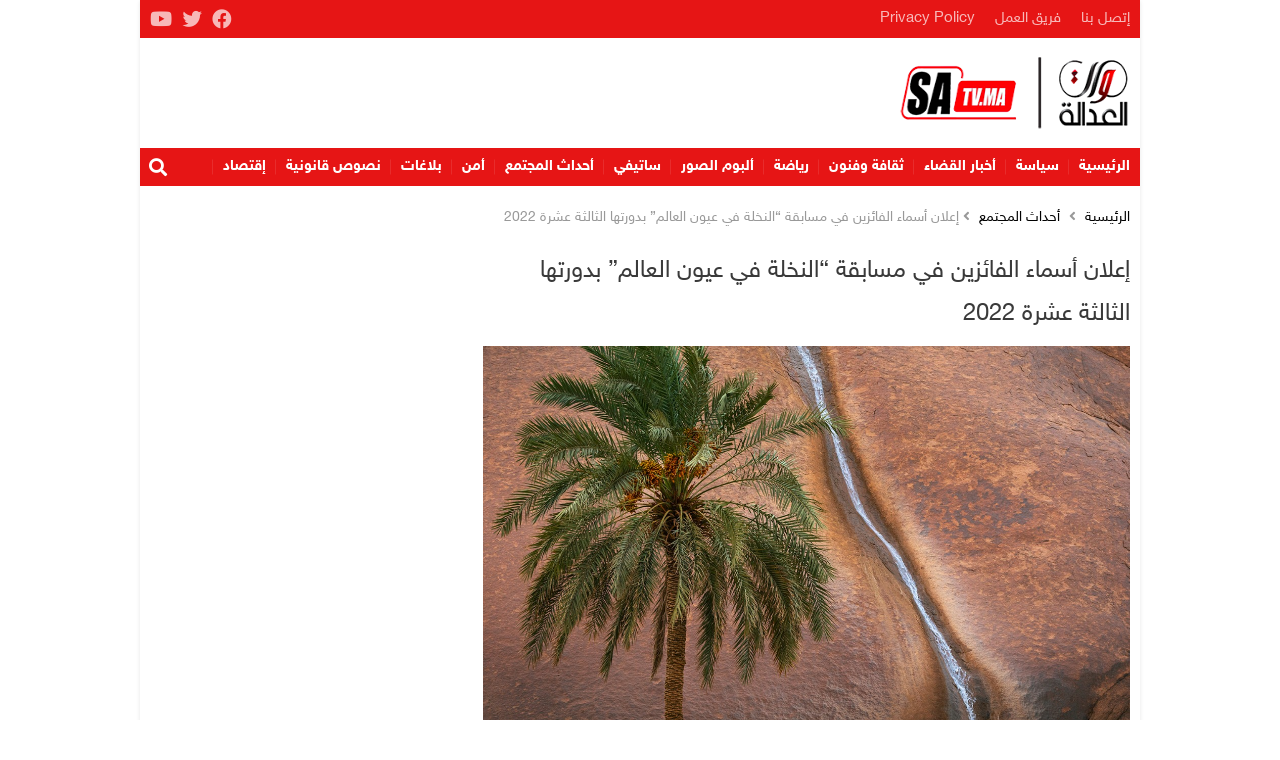

--- FILE ---
content_type: text/html; charset=UTF-8
request_url: https://satv.ma/%D8%A5%D8%B9%D9%84%D8%A7%D9%86-%D8%A3%D8%B3%D9%85%D8%A7%D8%A1-%D8%A7%D9%84%D9%81%D8%A7%D8%A6%D8%B2%D9%8A%D9%86-%D9%81%D9%8A-%D9%85%D8%B3%D8%A7%D8%A8%D9%82%D8%A9-%D8%A7%D9%84%D9%86%D8%AE%D9%84%D8%A9.html
body_size: 13697
content:
<!DOCTYPE html><html lang="ar" dir="rtl"><head><meta charset="UTF-8"><meta http-equiv="X-UA-Compatible" content="IE=edge"><meta name="viewport" content="width=device-width, initial-scale=1.0"><link media="all" href="https://satv.ma/wp-content/cache/autoptimize/css/autoptimize_5b228ddcf91d0e9ebd78d8c09c51f0eb.css" rel="stylesheet"><title>إعلان أسماء الفائزين في مسابقة &quot;النخلة في عيون العالم&quot; بدورتها الثالثة عشرة 2022 - صوت العدالة</title><meta name="description" content="متابعة - عبد العزيز اغراز"/><meta name="robots" content="follow, index, max-snippet:-1, max-video-preview:-1, max-image-preview:large"/><link rel="canonical" href="https://satv.ma/%d8%a5%d8%b9%d9%84%d8%a7%d9%86-%d8%a3%d8%b3%d9%85%d8%a7%d8%a1-%d8%a7%d9%84%d9%81%d8%a7%d8%a6%d8%b2%d9%8a%d9%86-%d9%81%d9%8a-%d9%85%d8%b3%d8%a7%d8%a8%d9%82%d8%a9-%d8%a7%d9%84%d9%86%d8%ae%d9%84%d8%a9.html" /><meta property="og:locale" content="ar_AR" /><meta property="og:type" content="article" /><meta property="og:title" content="إعلان أسماء الفائزين في مسابقة &quot;النخلة في عيون العالم&quot; بدورتها الثالثة عشرة 2022 - صوت العدالة" /><meta property="og:description" content="متابعة - عبد العزيز اغراز" /><meta property="og:url" content="https://satv.ma/%d8%a5%d8%b9%d9%84%d8%a7%d9%86-%d8%a3%d8%b3%d9%85%d8%a7%d8%a1-%d8%a7%d9%84%d9%81%d8%a7%d8%a6%d8%b2%d9%8a%d9%86-%d9%81%d9%8a-%d9%85%d8%b3%d8%a7%d8%a8%d9%82%d8%a9-%d8%a7%d9%84%d9%86%d8%ae%d9%84%d8%a9.html" /><meta property="og:site_name" content="صوت العدالة" /><meta property="article:publisher" content="https://www.facebook.com/sawtaladala1/" /><meta property="article:section" content="أحداث المجتمع" /><meta property="og:updated_time" content="2022-02-23T20:03:12+01:00" /><meta property="og:image" content="https://satv.ma/wp-content/uploads/2022/02/IMG-20220223-WA0043.jpg" /><meta property="og:image:secure_url" content="https://satv.ma/wp-content/uploads/2022/02/IMG-20220223-WA0043.jpg" /><meta property="og:image:width" content="1280" /><meta property="og:image:height" content="1132" /><meta property="og:image:alt" content="إعلان أسماء الفائزين في مسابقة &#8220;النخلة في عيون العالم&#8221; بدورتها الثالثة عشرة 2022" /><meta property="og:image:type" content="image/jpeg" /><meta property="article:published_time" content="2022-02-23T20:03:09+01:00" /><meta property="article:modified_time" content="2022-02-23T20:03:12+01:00" /><meta name="twitter:card" content="summary_large_image" /><meta name="twitter:title" content="إعلان أسماء الفائزين في مسابقة &quot;النخلة في عيون العالم&quot; بدورتها الثالثة عشرة 2022 - صوت العدالة" /><meta name="twitter:description" content="متابعة - عبد العزيز اغراز" /><meta name="twitter:site" content="@sawtaladala" /><meta name="twitter:creator" content="@sawtaladala" /><meta name="twitter:image" content="https://satv.ma/wp-content/uploads/2022/02/IMG-20220223-WA0043.jpg" /><meta name="twitter:label1" content="كُتب بواسطة" /><meta name="twitter:data1" content="Srifi" /><meta name="twitter:label2" content="مدة القراءة" /><meta name="twitter:data2" content="دقيقة واحدة (1)" /> <script type="application/ld+json" class="rank-math-schema">{"@context":"https://schema.org","@graph":[{"@type":"Organization","@id":"https://satv.ma/#organization","name":"\u0635\u0648\u062a \u0627\u0644\u0639\u062f\u0627\u0644\u0629","sameAs":["https://www.facebook.com/sawtaladala1/","https://twitter.com/sawtaladala","https://www.youtube.com/channel/UChqMrfmNhv1CXZ_wNyCW4Fg"],"logo":{"@type":"ImageObject","@id":"https://satv.ma/#logo","url":"https://satv.ma/wp-content/uploads/2019/10/logo-header-3.png","contentUrl":"https://satv.ma/wp-content/uploads/2019/10/logo-header-3.png","caption":"\u0635\u0648\u062a \u0627\u0644\u0639\u062f\u0627\u0644\u0629","inLanguage":"ar","width":"400","height":"137"}},{"@type":"WebSite","@id":"https://satv.ma/#website","url":"https://satv.ma","name":"\u0635\u0648\u062a \u0627\u0644\u0639\u062f\u0627\u0644\u0629","alternateName":"SaTV","publisher":{"@id":"https://satv.ma/#organization"},"inLanguage":"ar"},{"@type":"ImageObject","@id":"https://satv.ma/wp-content/uploads/2022/02/IMG-20220223-WA0043.jpg","url":"https://satv.ma/wp-content/uploads/2022/02/IMG-20220223-WA0043.jpg","width":"1280","height":"1132","inLanguage":"ar"},{"@type":"BreadcrumbList","@id":"https://satv.ma/%d8%a5%d8%b9%d9%84%d8%a7%d9%86-%d8%a3%d8%b3%d9%85%d8%a7%d8%a1-%d8%a7%d9%84%d9%81%d8%a7%d8%a6%d8%b2%d9%8a%d9%86-%d9%81%d9%8a-%d9%85%d8%b3%d8%a7%d8%a8%d9%82%d8%a9-%d8%a7%d9%84%d9%86%d8%ae%d9%84%d8%a9.html#breadcrumb","itemListElement":[{"@type":"ListItem","position":"1","item":{"@id":"https://satv.ma","name":"Home"}},{"@type":"ListItem","position":"2","item":{"@id":"https://satv.ma/category/%d9%85%d8%ac%d8%aa%d9%85%d8%b9","name":"\u0623\u062d\u062f\u0627\u062b \u0627\u0644\u0645\u062c\u062a\u0645\u0639"}},{"@type":"ListItem","position":"3","item":{"@id":"https://satv.ma/%d8%a5%d8%b9%d9%84%d8%a7%d9%86-%d8%a3%d8%b3%d9%85%d8%a7%d8%a1-%d8%a7%d9%84%d9%81%d8%a7%d8%a6%d8%b2%d9%8a%d9%86-%d9%81%d9%8a-%d9%85%d8%b3%d8%a7%d8%a8%d9%82%d8%a9-%d8%a7%d9%84%d9%86%d8%ae%d9%84%d8%a9.html","name":"\u0625\u0639\u0644\u0627\u0646 \u0623\u0633\u0645\u0627\u0621 \u0627\u0644\u0641\u0627\u0626\u0632\u064a\u0646 \u0641\u064a \u0645\u0633\u0627\u0628\u0642\u0629 &#8220;\u0627\u0644\u0646\u062e\u0644\u0629 \u0641\u064a \u0639\u064a\u0648\u0646 \u0627\u0644\u0639\u0627\u0644\u0645&#8221; \u0628\u062f\u0648\u0631\u062a\u0647\u0627 \u0627\u0644\u062b\u0627\u0644\u062b\u0629 \u0639\u0634\u0631\u0629 2022"}}]},{"@type":"WebPage","@id":"https://satv.ma/%d8%a5%d8%b9%d9%84%d8%a7%d9%86-%d8%a3%d8%b3%d9%85%d8%a7%d8%a1-%d8%a7%d9%84%d9%81%d8%a7%d8%a6%d8%b2%d9%8a%d9%86-%d9%81%d9%8a-%d9%85%d8%b3%d8%a7%d8%a8%d9%82%d8%a9-%d8%a7%d9%84%d9%86%d8%ae%d9%84%d8%a9.html#webpage","url":"https://satv.ma/%d8%a5%d8%b9%d9%84%d8%a7%d9%86-%d8%a3%d8%b3%d9%85%d8%a7%d8%a1-%d8%a7%d9%84%d9%81%d8%a7%d8%a6%d8%b2%d9%8a%d9%86-%d9%81%d9%8a-%d9%85%d8%b3%d8%a7%d8%a8%d9%82%d8%a9-%d8%a7%d9%84%d9%86%d8%ae%d9%84%d8%a9.html","name":"\u0625\u0639\u0644\u0627\u0646 \u0623\u0633\u0645\u0627\u0621 \u0627\u0644\u0641\u0627\u0626\u0632\u064a\u0646 \u0641\u064a \u0645\u0633\u0627\u0628\u0642\u0629 &quot;\u0627\u0644\u0646\u062e\u0644\u0629 \u0641\u064a \u0639\u064a\u0648\u0646 \u0627\u0644\u0639\u0627\u0644\u0645&quot; \u0628\u062f\u0648\u0631\u062a\u0647\u0627 \u0627\u0644\u062b\u0627\u0644\u062b\u0629 \u0639\u0634\u0631\u0629 2022 - \u0635\u0648\u062a \u0627\u0644\u0639\u062f\u0627\u0644\u0629","datePublished":"2022-02-23T20:03:09+01:00","dateModified":"2022-02-23T20:03:12+01:00","isPartOf":{"@id":"https://satv.ma/#website"},"primaryImageOfPage":{"@id":"https://satv.ma/wp-content/uploads/2022/02/IMG-20220223-WA0043.jpg"},"inLanguage":"ar","breadcrumb":{"@id":"https://satv.ma/%d8%a5%d8%b9%d9%84%d8%a7%d9%86-%d8%a3%d8%b3%d9%85%d8%a7%d8%a1-%d8%a7%d9%84%d9%81%d8%a7%d8%a6%d8%b2%d9%8a%d9%86-%d9%81%d9%8a-%d9%85%d8%b3%d8%a7%d8%a8%d9%82%d8%a9-%d8%a7%d9%84%d9%86%d8%ae%d9%84%d8%a9.html#breadcrumb"}},{"@type":"Person","@id":"https://satv.ma/author/satv2021","name":"Srifi","url":"https://satv.ma/author/satv2021","image":{"@type":"ImageObject","@id":"https://secure.gravatar.com/avatar/44666f5188668cfd66f121146181953c3c27966cec427db62c2268bc2227a0c9?s=96&amp;d=mm&amp;r=g","url":"https://secure.gravatar.com/avatar/44666f5188668cfd66f121146181953c3c27966cec427db62c2268bc2227a0c9?s=96&amp;d=mm&amp;r=g","caption":"Srifi","inLanguage":"ar"},"sameAs":["http://www.satv.ma"],"worksFor":{"@id":"https://satv.ma/#organization"}},{"@type":"NewsArticle","headline":"\u0625\u0639\u0644\u0627\u0646 \u0623\u0633\u0645\u0627\u0621 \u0627\u0644\u0641\u0627\u0626\u0632\u064a\u0646 \u0641\u064a \u0645\u0633\u0627\u0628\u0642\u0629 &quot;\u0627\u0644\u0646\u062e\u0644\u0629 \u0641\u064a \u0639\u064a\u0648\u0646 \u0627\u0644\u0639\u0627\u0644\u0645&quot; \u0628\u062f\u0648\u0631\u062a\u0647\u0627 \u0627\u0644\u062b\u0627\u0644\u062b\u0629 \u0639\u0634\u0631\u0629 2022 - \u0635\u0648\u062a \u0627\u0644\u0639\u062f\u0627\u0644\u0629","datePublished":"2022-02-23T20:03:09+01:00","dateModified":"2022-02-23T20:03:12+01:00","articleSection":"\u0623\u062d\u062f\u0627\u062b \u0627\u0644\u0645\u062c\u062a\u0645\u0639","author":{"@id":"https://satv.ma/author/satv2021","name":"Srifi"},"publisher":{"@id":"https://satv.ma/#organization"},"description":"\u0645\u062a\u0627\u0628\u0639\u0629 - \u0639\u0628\u062f \u0627\u0644\u0639\u0632\u064a\u0632 \u0627\u063a\u0631\u0627\u0632","name":"\u0625\u0639\u0644\u0627\u0646 \u0623\u0633\u0645\u0627\u0621 \u0627\u0644\u0641\u0627\u0626\u0632\u064a\u0646 \u0641\u064a \u0645\u0633\u0627\u0628\u0642\u0629 &quot;\u0627\u0644\u0646\u062e\u0644\u0629 \u0641\u064a \u0639\u064a\u0648\u0646 \u0627\u0644\u0639\u0627\u0644\u0645&quot; \u0628\u062f\u0648\u0631\u062a\u0647\u0627 \u0627\u0644\u062b\u0627\u0644\u062b\u0629 \u0639\u0634\u0631\u0629 2022 - \u0635\u0648\u062a \u0627\u0644\u0639\u062f\u0627\u0644\u0629","@id":"https://satv.ma/%d8%a5%d8%b9%d9%84%d8%a7%d9%86-%d8%a3%d8%b3%d9%85%d8%a7%d8%a1-%d8%a7%d9%84%d9%81%d8%a7%d8%a6%d8%b2%d9%8a%d9%86-%d9%81%d9%8a-%d9%85%d8%b3%d8%a7%d8%a8%d9%82%d8%a9-%d8%a7%d9%84%d9%86%d8%ae%d9%84%d8%a9.html#richSnippet","isPartOf":{"@id":"https://satv.ma/%d8%a5%d8%b9%d9%84%d8%a7%d9%86-%d8%a3%d8%b3%d9%85%d8%a7%d8%a1-%d8%a7%d9%84%d9%81%d8%a7%d8%a6%d8%b2%d9%8a%d9%86-%d9%81%d9%8a-%d9%85%d8%b3%d8%a7%d8%a8%d9%82%d8%a9-%d8%a7%d9%84%d9%86%d8%ae%d9%84%d8%a9.html#webpage"},"image":{"@id":"https://satv.ma/wp-content/uploads/2022/02/IMG-20220223-WA0043.jpg"},"inLanguage":"ar","mainEntityOfPage":{"@id":"https://satv.ma/%d8%a5%d8%b9%d9%84%d8%a7%d9%86-%d8%a3%d8%b3%d9%85%d8%a7%d8%a1-%d8%a7%d9%84%d9%81%d8%a7%d8%a6%d8%b2%d9%8a%d9%86-%d9%81%d9%8a-%d9%85%d8%b3%d8%a7%d8%a8%d9%82%d8%a9-%d8%a7%d9%84%d9%86%d8%ae%d9%84%d8%a9.html#webpage"}}]}</script> <link href='https://fonts.gstatic.com' crossorigin='anonymous' rel='preconnect' /><link rel="alternate" title="oEmbed (JSON)" type="application/json+oembed" href="https://satv.ma/wp-json/oembed/1.0/embed?url=https%3A%2F%2Fsatv.ma%2F%25d8%25a5%25d8%25b9%25d9%2584%25d8%25a7%25d9%2586-%25d8%25a3%25d8%25b3%25d9%2585%25d8%25a7%25d8%25a1-%25d8%25a7%25d9%2584%25d9%2581%25d8%25a7%25d8%25a6%25d8%25b2%25d9%258a%25d9%2586-%25d9%2581%25d9%258a-%25d9%2585%25d8%25b3%25d8%25a7%25d8%25a8%25d9%2582%25d8%25a9-%25d8%25a7%25d9%2584%25d9%2586%25d8%25ae%25d9%2584%25d8%25a9.html" /><link rel="alternate" title="oEmbed (XML)" type="text/xml+oembed" href="https://satv.ma/wp-json/oembed/1.0/embed?url=https%3A%2F%2Fsatv.ma%2F%25d8%25a5%25d8%25b9%25d9%2584%25d8%25a7%25d9%2586-%25d8%25a3%25d8%25b3%25d9%2585%25d8%25a7%25d8%25a1-%25d8%25a7%25d9%2584%25d9%2581%25d8%25a7%25d8%25a6%25d8%25b2%25d9%258a%25d9%2586-%25d9%2581%25d9%258a-%25d9%2585%25d8%25b3%25d8%25a7%25d8%25a8%25d9%2582%25d8%25a9-%25d8%25a7%25d9%2584%25d9%2586%25d8%25ae%25d9%2584%25d8%25a9.html&#038;format=xml" /><style id='wp-img-auto-sizes-contain-inline-css'>img:is([sizes=auto i],[sizes^="auto," i]){contain-intrinsic-size:3000px 1500px}</style><style id='wp-block-library-inline-css'>:root{--wp-block-synced-color:#7a00df;--wp-block-synced-color--rgb:122,0,223;--wp-bound-block-color:var(--wp-block-synced-color);--wp-editor-canvas-background:#ddd;--wp-admin-theme-color:#007cba;--wp-admin-theme-color--rgb:0,124,186;--wp-admin-theme-color-darker-10:#006ba1;--wp-admin-theme-color-darker-10--rgb:0,107,160.5;--wp-admin-theme-color-darker-20:#005a87;--wp-admin-theme-color-darker-20--rgb:0,90,135;--wp-admin-border-width-focus:2px}@media (min-resolution:192dpi){:root{--wp-admin-border-width-focus:1.5px}}.wp-element-button{cursor:pointer}:root .has-very-light-gray-background-color{background-color:#eee}:root .has-very-dark-gray-background-color{background-color:#313131}:root .has-very-light-gray-color{color:#eee}:root .has-very-dark-gray-color{color:#313131}:root .has-vivid-green-cyan-to-vivid-cyan-blue-gradient-background{background:linear-gradient(135deg,#00d084,#0693e3)}:root .has-purple-crush-gradient-background{background:linear-gradient(135deg,#34e2e4,#4721fb 50%,#ab1dfe)}:root .has-hazy-dawn-gradient-background{background:linear-gradient(135deg,#faaca8,#dad0ec)}:root .has-subdued-olive-gradient-background{background:linear-gradient(135deg,#fafae1,#67a671)}:root .has-atomic-cream-gradient-background{background:linear-gradient(135deg,#fdd79a,#004a59)}:root .has-nightshade-gradient-background{background:linear-gradient(135deg,#330968,#31cdcf)}:root .has-midnight-gradient-background{background:linear-gradient(135deg,#020381,#2874fc)}:root{--wp--preset--font-size--normal:16px;--wp--preset--font-size--huge:42px}.has-regular-font-size{font-size:1em}.has-larger-font-size{font-size:2.625em}.has-normal-font-size{font-size:var(--wp--preset--font-size--normal)}.has-huge-font-size{font-size:var(--wp--preset--font-size--huge)}.has-text-align-center{text-align:center}.has-text-align-left{text-align:left}.has-text-align-right{text-align:right}.has-fit-text{white-space:nowrap!important}#end-resizable-editor-section{display:none}.aligncenter{clear:both}.items-justified-left{justify-content:flex-start}.items-justified-center{justify-content:center}.items-justified-right{justify-content:flex-end}.items-justified-space-between{justify-content:space-between}.screen-reader-text{border:0;clip-path:inset(50%);height:1px;margin:-1px;overflow:hidden;padding:0;position:absolute;width:1px;word-wrap:normal!important}.screen-reader-text:focus{background-color:#ddd;clip-path:none;color:#444;display:block;font-size:1em;height:auto;left:5px;line-height:normal;padding:15px 23px 14px;text-decoration:none;top:5px;width:auto;z-index:100000}html :where(.has-border-color){border-style:solid}html :where([style*=border-top-color]){border-top-style:solid}html :where([style*=border-right-color]){border-right-style:solid}html :where([style*=border-bottom-color]){border-bottom-style:solid}html :where([style*=border-left-color]){border-left-style:solid}html :where([style*=border-width]){border-style:solid}html :where([style*=border-top-width]){border-top-style:solid}html :where([style*=border-right-width]){border-right-style:solid}html :where([style*=border-bottom-width]){border-bottom-style:solid}html :where([style*=border-left-width]){border-left-style:solid}html :where(img[class*=wp-image-]){height:auto;max-width:100%}:where(figure){margin:0 0 1em}html :where(.is-position-sticky){--wp-admin--admin-bar--position-offset:var(--wp-admin--admin-bar--height,0px)}@media screen and (max-width:600px){html :where(.is-position-sticky){--wp-admin--admin-bar--position-offset:0px}}</style><style id='wp-block-image-inline-css'>.wp-block-image>a,.wp-block-image>figure>a{display:inline-block}.wp-block-image img{box-sizing:border-box;height:auto;max-width:100%;vertical-align:bottom}@media not (prefers-reduced-motion){.wp-block-image img.hide{visibility:hidden}.wp-block-image img.show{animation:show-content-image .4s}}.wp-block-image[style*=border-radius] img,.wp-block-image[style*=border-radius]>a{border-radius:inherit}.wp-block-image.has-custom-border img{box-sizing:border-box}.wp-block-image.aligncenter{text-align:center}.wp-block-image.alignfull>a,.wp-block-image.alignwide>a{width:100%}.wp-block-image.alignfull img,.wp-block-image.alignwide img{height:auto;width:100%}.wp-block-image .aligncenter,.wp-block-image .alignleft,.wp-block-image .alignright,.wp-block-image.aligncenter,.wp-block-image.alignleft,.wp-block-image.alignright{display:table}.wp-block-image .aligncenter>figcaption,.wp-block-image .alignleft>figcaption,.wp-block-image .alignright>figcaption,.wp-block-image.aligncenter>figcaption,.wp-block-image.alignleft>figcaption,.wp-block-image.alignright>figcaption{caption-side:bottom;display:table-caption}.wp-block-image .alignleft{float:left;margin:.5em 1em .5em 0}.wp-block-image .alignright{float:right;margin:.5em 0 .5em 1em}.wp-block-image .aligncenter{margin-left:auto;margin-right:auto}.wp-block-image :where(figcaption){margin-bottom:1em;margin-top:.5em}.wp-block-image.is-style-circle-mask img{border-radius:9999px}@supports ((-webkit-mask-image:none) or (mask-image:none)) or (-webkit-mask-image:none){.wp-block-image.is-style-circle-mask img{border-radius:0;-webkit-mask-image:url('data:image/svg+xml;utf8,<svg viewBox="0 0 100 100" xmlns="http://www.w3.org/2000/svg"><circle cx="50" cy="50" r="50"/></svg>');mask-image:url('data:image/svg+xml;utf8,<svg viewBox="0 0 100 100" xmlns="http://www.w3.org/2000/svg"><circle cx="50" cy="50" r="50"/></svg>');mask-mode:alpha;-webkit-mask-position:center;mask-position:center;-webkit-mask-repeat:no-repeat;mask-repeat:no-repeat;-webkit-mask-size:contain;mask-size:contain}}:root :where(.wp-block-image.is-style-rounded img,.wp-block-image .is-style-rounded img){border-radius:9999px}.wp-block-image figure{margin:0}.wp-lightbox-container{display:flex;flex-direction:column;position:relative}.wp-lightbox-container img{cursor:zoom-in}.wp-lightbox-container img:hover+button{opacity:1}.wp-lightbox-container button{align-items:center;backdrop-filter:blur(16px) saturate(180%);background-color:#5a5a5a40;border:none;border-radius:4px;cursor:zoom-in;display:flex;height:20px;justify-content:center;left:16px;opacity:0;padding:0;position:absolute;text-align:center;top:16px;width:20px;z-index:100}@media not (prefers-reduced-motion){.wp-lightbox-container button{transition:opacity .2s ease}}.wp-lightbox-container button:focus-visible{outline:3px auto #5a5a5a40;outline:3px auto -webkit-focus-ring-color;outline-offset:3px}.wp-lightbox-container button:hover{cursor:pointer;opacity:1}.wp-lightbox-container button:focus{opacity:1}.wp-lightbox-container button:focus,.wp-lightbox-container button:hover,.wp-lightbox-container button:not(:hover):not(:active):not(.has-background){background-color:#5a5a5a40;border:none}.wp-lightbox-overlay{box-sizing:border-box;cursor:zoom-out;height:100vh;overflow:hidden;position:fixed;right:0;top:0;visibility:hidden;width:100%;z-index:100000}.wp-lightbox-overlay .close-button{align-items:center;cursor:pointer;display:flex;justify-content:center;left:calc(env(safe-area-inset-left) + 16px);min-height:40px;min-width:40px;padding:0;position:absolute;top:calc(env(safe-area-inset-top) + 16px);z-index:5000000}.wp-lightbox-overlay .close-button:focus,.wp-lightbox-overlay .close-button:hover,.wp-lightbox-overlay .close-button:not(:hover):not(:active):not(.has-background){background:0 0;border:none}.wp-lightbox-overlay .lightbox-image-container{height:var(--wp--lightbox-container-height);overflow:hidden;position:absolute;right:50%;top:50%;transform:translate(50%,-50%);transform-origin:top right;width:var(--wp--lightbox-container-width);z-index:9999999999}.wp-lightbox-overlay .wp-block-image{align-items:center;box-sizing:border-box;display:flex;height:100%;justify-content:center;margin:0;position:relative;transform-origin:100% 0;width:100%;z-index:3000000}.wp-lightbox-overlay .wp-block-image img{height:var(--wp--lightbox-image-height);min-height:var(--wp--lightbox-image-height);min-width:var(--wp--lightbox-image-width);width:var(--wp--lightbox-image-width)}.wp-lightbox-overlay .wp-block-image figcaption{display:none}.wp-lightbox-overlay button{background:0 0;border:none}.wp-lightbox-overlay .scrim{background-color:#fff;height:100%;opacity:.9;position:absolute;width:100%;z-index:2000000}.wp-lightbox-overlay.active{visibility:visible}@media not (prefers-reduced-motion){.wp-lightbox-overlay.active{animation:turn-on-visibility .25s both}.wp-lightbox-overlay.active img{animation:turn-on-visibility .35s both}.wp-lightbox-overlay.show-closing-animation:not(.active){animation:turn-off-visibility .35s both}.wp-lightbox-overlay.show-closing-animation:not(.active) img{animation:turn-off-visibility .25s both}.wp-lightbox-overlay.zoom.active{animation:none;opacity:1;visibility:visible}.wp-lightbox-overlay.zoom.active .lightbox-image-container{animation:lightbox-zoom-in .4s}.wp-lightbox-overlay.zoom.active .lightbox-image-container img{animation:none}.wp-lightbox-overlay.zoom.active .scrim{animation:turn-on-visibility .4s forwards}.wp-lightbox-overlay.zoom.show-closing-animation:not(.active){animation:none}.wp-lightbox-overlay.zoom.show-closing-animation:not(.active) .lightbox-image-container{animation:lightbox-zoom-out .4s}.wp-lightbox-overlay.zoom.show-closing-animation:not(.active) .lightbox-image-container img{animation:none}.wp-lightbox-overlay.zoom.show-closing-animation:not(.active) .scrim{animation:turn-off-visibility .4s forwards}}@keyframes show-content-image{0%{visibility:hidden}99%{visibility:hidden}to{visibility:visible}}@keyframes turn-on-visibility{0%{opacity:0}to{opacity:1}}@keyframes turn-off-visibility{0%{opacity:1;visibility:visible}99%{opacity:0;visibility:visible}to{opacity:0;visibility:hidden}}@keyframes lightbox-zoom-in{0%{transform:translate(calc(((-100vw + var(--wp--lightbox-scrollbar-width))/2 + var(--wp--lightbox-initial-left-position))*-1),calc(-50vh + var(--wp--lightbox-initial-top-position))) scale(var(--wp--lightbox-scale))}to{transform:translate(50%,-50%) scale(1)}}@keyframes lightbox-zoom-out{0%{transform:translate(50%,-50%) scale(1);visibility:visible}99%{visibility:visible}to{transform:translate(calc(((-100vw + var(--wp--lightbox-scrollbar-width))/2 + var(--wp--lightbox-initial-left-position))*-1),calc(-50vh + var(--wp--lightbox-initial-top-position))) scale(var(--wp--lightbox-scale));visibility:hidden}}</style><style id='wp-block-paragraph-inline-css'>.is-small-text{font-size:.875em}.is-regular-text{font-size:1em}.is-large-text{font-size:2.25em}.is-larger-text{font-size:3em}.has-drop-cap:not(:focus):first-letter {float:right;font-size:8.4em;font-style:normal;font-weight:100;line-height:.68;margin:.05em 0 0 .1em;text-transform:uppercase}body.rtl .has-drop-cap:not(:focus):first-letter {float:none;margin-right:.1em}p.has-drop-cap.has-background{overflow:hidden}:root :where(p.has-background){padding:1.25em 2.375em}:where(p.has-text-color:not(.has-link-color)) a{color:inherit}p.has-text-align-left[style*="writing-mode:vertical-lr"],p.has-text-align-right[style*="writing-mode:vertical-rl"]{rotate:180deg}</style><style id='global-styles-inline-css'>:root{--wp--preset--aspect-ratio--square:1;--wp--preset--aspect-ratio--4-3:4/3;--wp--preset--aspect-ratio--3-4:3/4;--wp--preset--aspect-ratio--3-2:3/2;--wp--preset--aspect-ratio--2-3:2/3;--wp--preset--aspect-ratio--16-9:16/9;--wp--preset--aspect-ratio--9-16:9/16;--wp--preset--color--black:#000;--wp--preset--color--cyan-bluish-gray:#abb8c3;--wp--preset--color--white:#fff;--wp--preset--color--pale-pink:#f78da7;--wp--preset--color--vivid-red:#cf2e2e;--wp--preset--color--luminous-vivid-orange:#ff6900;--wp--preset--color--luminous-vivid-amber:#fcb900;--wp--preset--color--light-green-cyan:#7bdcb5;--wp--preset--color--vivid-green-cyan:#00d084;--wp--preset--color--pale-cyan-blue:#8ed1fc;--wp--preset--color--vivid-cyan-blue:#0693e3;--wp--preset--color--vivid-purple:#9b51e0;--wp--preset--gradient--vivid-cyan-blue-to-vivid-purple:linear-gradient(135deg,#0693e3 0%,#9b51e0 100%);--wp--preset--gradient--light-green-cyan-to-vivid-green-cyan:linear-gradient(135deg,#7adcb4 0%,#00d082 100%);--wp--preset--gradient--luminous-vivid-amber-to-luminous-vivid-orange:linear-gradient(135deg,#fcb900 0%,#ff6900 100%);--wp--preset--gradient--luminous-vivid-orange-to-vivid-red:linear-gradient(135deg,#ff6900 0%,#cf2e2e 100%);--wp--preset--gradient--very-light-gray-to-cyan-bluish-gray:linear-gradient(135deg,#eee 0%,#a9b8c3 100%);--wp--preset--gradient--cool-to-warm-spectrum:linear-gradient(135deg,#4aeadc 0%,#9778d1 20%,#cf2aba 40%,#ee2c82 60%,#fb6962 80%,#fef84c 100%);--wp--preset--gradient--blush-light-purple:linear-gradient(135deg,#ffceec 0%,#9896f0 100%);--wp--preset--gradient--blush-bordeaux:linear-gradient(135deg,#fecda5 0%,#fe2d2d 50%,#6b003e 100%);--wp--preset--gradient--luminous-dusk:linear-gradient(135deg,#ffcb70 0%,#c751c0 50%,#4158d0 100%);--wp--preset--gradient--pale-ocean:linear-gradient(135deg,#fff5cb 0%,#b6e3d4 50%,#33a7b5 100%);--wp--preset--gradient--electric-grass:linear-gradient(135deg,#caf880 0%,#71ce7e 100%);--wp--preset--gradient--midnight:linear-gradient(135deg,#020381 0%,#2874fc 100%);--wp--preset--font-size--small:13px;--wp--preset--font-size--medium:20px;--wp--preset--font-size--large:36px;--wp--preset--font-size--x-large:42px;--wp--preset--spacing--20:.44rem;--wp--preset--spacing--30:.67rem;--wp--preset--spacing--40:1rem;--wp--preset--spacing--50:1.5rem;--wp--preset--spacing--60:2.25rem;--wp--preset--spacing--70:3.38rem;--wp--preset--spacing--80:5.06rem;--wp--preset--shadow--natural:6px 6px 9px rgba(0,0,0,.2);--wp--preset--shadow--deep:12px 12px 50px rgba(0,0,0,.4);--wp--preset--shadow--sharp:6px 6px 0px rgba(0,0,0,.2);--wp--preset--shadow--outlined:6px 6px 0px -3px #fff,6px 6px #000;--wp--preset--shadow--crisp:6px 6px 0px #000}:where(.is-layout-flex){gap:.5em}:where(.is-layout-grid){gap:.5em}body .is-layout-flex{display:flex}.is-layout-flex{flex-wrap:wrap;align-items:center}.is-layout-flex>:is(*,div){margin:0}body .is-layout-grid{display:grid}.is-layout-grid>:is(*,div){margin:0}:where(.wp-block-columns.is-layout-flex){gap:2em}:where(.wp-block-columns.is-layout-grid){gap:2em}:where(.wp-block-post-template.is-layout-flex){gap:1.25em}:where(.wp-block-post-template.is-layout-grid){gap:1.25em}.has-black-color{color:var(--wp--preset--color--black) !important}.has-cyan-bluish-gray-color{color:var(--wp--preset--color--cyan-bluish-gray) !important}.has-white-color{color:var(--wp--preset--color--white) !important}.has-pale-pink-color{color:var(--wp--preset--color--pale-pink) !important}.has-vivid-red-color{color:var(--wp--preset--color--vivid-red) !important}.has-luminous-vivid-orange-color{color:var(--wp--preset--color--luminous-vivid-orange) !important}.has-luminous-vivid-amber-color{color:var(--wp--preset--color--luminous-vivid-amber) !important}.has-light-green-cyan-color{color:var(--wp--preset--color--light-green-cyan) !important}.has-vivid-green-cyan-color{color:var(--wp--preset--color--vivid-green-cyan) !important}.has-pale-cyan-blue-color{color:var(--wp--preset--color--pale-cyan-blue) !important}.has-vivid-cyan-blue-color{color:var(--wp--preset--color--vivid-cyan-blue) !important}.has-vivid-purple-color{color:var(--wp--preset--color--vivid-purple) !important}.has-black-background-color{background-color:var(--wp--preset--color--black) !important}.has-cyan-bluish-gray-background-color{background-color:var(--wp--preset--color--cyan-bluish-gray) !important}.has-white-background-color{background-color:var(--wp--preset--color--white) !important}.has-pale-pink-background-color{background-color:var(--wp--preset--color--pale-pink) !important}.has-vivid-red-background-color{background-color:var(--wp--preset--color--vivid-red) !important}.has-luminous-vivid-orange-background-color{background-color:var(--wp--preset--color--luminous-vivid-orange) !important}.has-luminous-vivid-amber-background-color{background-color:var(--wp--preset--color--luminous-vivid-amber) !important}.has-light-green-cyan-background-color{background-color:var(--wp--preset--color--light-green-cyan) !important}.has-vivid-green-cyan-background-color{background-color:var(--wp--preset--color--vivid-green-cyan) !important}.has-pale-cyan-blue-background-color{background-color:var(--wp--preset--color--pale-cyan-blue) !important}.has-vivid-cyan-blue-background-color{background-color:var(--wp--preset--color--vivid-cyan-blue) !important}.has-vivid-purple-background-color{background-color:var(--wp--preset--color--vivid-purple) !important}.has-black-border-color{border-color:var(--wp--preset--color--black) !important}.has-cyan-bluish-gray-border-color{border-color:var(--wp--preset--color--cyan-bluish-gray) !important}.has-white-border-color{border-color:var(--wp--preset--color--white) !important}.has-pale-pink-border-color{border-color:var(--wp--preset--color--pale-pink) !important}.has-vivid-red-border-color{border-color:var(--wp--preset--color--vivid-red) !important}.has-luminous-vivid-orange-border-color{border-color:var(--wp--preset--color--luminous-vivid-orange) !important}.has-luminous-vivid-amber-border-color{border-color:var(--wp--preset--color--luminous-vivid-amber) !important}.has-light-green-cyan-border-color{border-color:var(--wp--preset--color--light-green-cyan) !important}.has-vivid-green-cyan-border-color{border-color:var(--wp--preset--color--vivid-green-cyan) !important}.has-pale-cyan-blue-border-color{border-color:var(--wp--preset--color--pale-cyan-blue) !important}.has-vivid-cyan-blue-border-color{border-color:var(--wp--preset--color--vivid-cyan-blue) !important}.has-vivid-purple-border-color{border-color:var(--wp--preset--color--vivid-purple) !important}.has-vivid-cyan-blue-to-vivid-purple-gradient-background{background:var(--wp--preset--gradient--vivid-cyan-blue-to-vivid-purple) !important}.has-light-green-cyan-to-vivid-green-cyan-gradient-background{background:var(--wp--preset--gradient--light-green-cyan-to-vivid-green-cyan) !important}.has-luminous-vivid-amber-to-luminous-vivid-orange-gradient-background{background:var(--wp--preset--gradient--luminous-vivid-amber-to-luminous-vivid-orange) !important}.has-luminous-vivid-orange-to-vivid-red-gradient-background{background:var(--wp--preset--gradient--luminous-vivid-orange-to-vivid-red) !important}.has-very-light-gray-to-cyan-bluish-gray-gradient-background{background:var(--wp--preset--gradient--very-light-gray-to-cyan-bluish-gray) !important}.has-cool-to-warm-spectrum-gradient-background{background:var(--wp--preset--gradient--cool-to-warm-spectrum) !important}.has-blush-light-purple-gradient-background{background:var(--wp--preset--gradient--blush-light-purple) !important}.has-blush-bordeaux-gradient-background{background:var(--wp--preset--gradient--blush-bordeaux) !important}.has-luminous-dusk-gradient-background{background:var(--wp--preset--gradient--luminous-dusk) !important}.has-pale-ocean-gradient-background{background:var(--wp--preset--gradient--pale-ocean) !important}.has-electric-grass-gradient-background{background:var(--wp--preset--gradient--electric-grass) !important}.has-midnight-gradient-background{background:var(--wp--preset--gradient--midnight) !important}.has-small-font-size{font-size:var(--wp--preset--font-size--small) !important}.has-medium-font-size{font-size:var(--wp--preset--font-size--medium) !important}.has-large-font-size{font-size:var(--wp--preset--font-size--large) !important}.has-x-large-font-size{font-size:var(--wp--preset--font-size--x-large) !important}</style><style id='classic-theme-styles-inline-css'>/*! This file is auto-generated */
.wp-block-button__link{color:#fff;background-color:#32373c;border-radius:9999px;box-shadow:none;text-decoration:none;padding:calc(.667em + 2px) calc(1.333em + 2px);font-size:1.125em}.wp-block-file__button{background:#32373c;color:#fff;text-decoration:none}</style> <script src="https://satv.ma/wp-includes/js/jquery/jquery.min.js" id="jquery-core-js"></script> <link rel="https://api.w.org/" href="https://satv.ma/wp-json/" /><link rel="alternate" title="JSON" type="application/json" href="https://satv.ma/wp-json/wp/v2/posts/196899" /><link rel="EditURI" type="application/rsd+xml" title="RSD" href="https://satv.ma/xmlrpc.php?rsd" /><meta name="generator" content="WordPress 6.9" /><link rel='shortlink' href='https://satv.ma/?p=196899' /><link rel="icon" href="https://satv.ma/wp-content/uploads/2020/08/cropped-c513cb74-2f50-4153-adc8-92f84ececc2c-1-2-32x32.jpg" sizes="32x32" /><link rel="icon" href="https://satv.ma/wp-content/uploads/2020/08/cropped-c513cb74-2f50-4153-adc8-92f84ececc2c-1-2-192x192.jpg" sizes="192x192" /><link rel="apple-touch-icon" href="https://satv.ma/wp-content/uploads/2020/08/cropped-c513cb74-2f50-4153-adc8-92f84ececc2c-1-2-180x180.jpg" /><meta name="msapplication-TileImage" content="https://satv.ma/wp-content/uploads/2020/08/cropped-c513cb74-2f50-4153-adc8-92f84ececc2c-1-2-270x270.jpg" /><style id="wp-custom-css">.ap_header .inn{background-color:#fff !important}.sticky.stick .widget-social{width:300px}.ap_menu{font-size:15px;font-weight:700}.navbar-content{background:#fdfbfb}.navbar-bars span,.navbar-bars span:after,.navbar-bars span:before{background-color:#000}.navbar:not(.navbar--tri) .navbar-brand img{transform:unset}.main,.entry,.article-heading,p,h1,h2,h3,h4,h5,h6,.ap-article .head_seangle{line-break:strict !important;word-wrap:break-word !important;text-align:initial !important}</style> <script async src="https://securepubads.g.doubleclick.net/tag/js/gpt.js" crossorigin="anonymous"></script> <script>window.googletag=window.googletag||{cmd:[]};googletag.cmd.push(function(){googletag.defineSlot('/23334075049/300x250_1',[300,250],'div-gpt-ad-1767806243768-0').addService(googletag.pubads());googletag.defineSlot('/23334075049/300x250_2',[300,250],'div-gpt-ad-1767806308060-0').addService(googletag.pubads());googletag.defineSlot('/23334075049/300x600',[300,600],'div-gpt-ad-1767807474083-0').addService(googletag.pubads());googletag.pubads().enableSingleRequest();googletag.enableServices();});</script> <script async src="https://www.googletagmanager.com/gtag/js?id=G-PZEWZE6YJ6"></script> <script>window.dataLayer=window.dataLayer||[];function gtag(){dataLayer.push(arguments);}
gtag('js',new Date());gtag('config','G-PZEWZE6YJ6');</script>  <script async src="https://www.googletagmanager.com/gtag/js?id=UA-206508010-1"></script> <script>window.dataLayer=window.dataLayer||[];function gtag(){dataLayer.push(arguments);}
gtag('js',new Date());gtag('config','UA-206508010-1');</script> <script async src="https://pagead2.googlesyndication.com/pagead/js/adsbygoogle.js?client=ca-pub-4104116548150269"
     crossorigin="anonymous"></script> </head><body class="rtl wp-singular post-template-default single single-post postid-196899 single-format-standard wp-custom-logo wp-embed-responsive wp-theme-satv"><div class="overlay"></div><div class="container"><div class="wrapper clearfix"><header class="ap_header clearfix"><div class="header_top"><ul id="menu-top" class="mn"><li id="menu-item-138880" class="menu-item menu-item-type-post_type menu-item-object-page menu-item-138880"><a href="https://satv.ma/%d8%a5%d8%aa%d8%b5%d9%84-%d8%a8%d9%86%d8%a7">إتصل بنا</a></li><li id="menu-item-138881" class="menu-item menu-item-type-post_type menu-item-object-page menu-item-138881"><a href="https://satv.ma/%d9%81%d8%b1%d9%8a%d9%82-%d8%a7%d9%84%d8%b9%d9%85%d9%84">فريق العمل</a></li><li id="menu-item-165455" class="menu-item menu-item-type-custom menu-item-object-custom menu-item-165455"><a href="https://satv.ma/%d8%b3%d9%8a%d8%a7%d8%b3%d8%a9-%d8%a7%d9%84%d8%ae%d8%b5%d9%88%d8%b5%d9%8a%d8%a9/">Privacy Policy</a></li></ul><ul class="soc"><li><a href="https://www.facebook.com/sawtaladala1/" class="fab fa-facebook" target="_blank"><span></span></a></li><li><a href="https://twitter.com/#" class="fab fa-twitter" target="_blank"><span></span></a></li><li><a href="https://www.youtube.com/channel/UChqMrfmNhv1CXZ_wNyCW4Fg" class="fab fa-youtube" target="_blank"><span></span></a></li></ul></div><div class="inn"><div class="nav-toggle"><div class="bar"></div></div> <a href="https://satv.ma/" class="custom-logo-link" rel="home"><img width="300" height="82" src="https://satv.ma/wp-content/uploads/2019/10/logo-mobile.png" class="custom-logo" alt="صوت العدالة" decoding="async" /></a><div class="ap_banner_header"><div id="block-5"><div id="div-gpt-ad-1639104846622-0" style="min-width:728px;min-height:90px"><script>googletag.cmd.push(function(){googletag.display('div-gpt-ad-1639104846622-0');});</script></div></div></div></div></header><div class="ap_menu"><ul id="menu-hd" class="nav-menu mnmnuul wlkrapmn"><li id="menu-item-84" class="menu-item menu-item-type-custom menu-item-object-custom menu-item-84"><a href="/">الرئيسية</a></li><li id="menu-item-30488" class="menu-item menu-item-type-taxonomy menu-item-object-category menu-item-30488"><a href="https://satv.ma/category/%d8%b3%d9%8a%d8%a7%d8%b3%d8%a9">سياسة</a></li><li id="menu-item-129" class="menu-item menu-item-type-taxonomy menu-item-object-category menu-item-129"><a href="https://satv.ma/category/%d8%a3%d8%ae%d8%a8%d8%a7%d8%b1-%d8%a7%d9%84%d9%82%d8%b6%d8%a7%d8%a1-%d8%a7%d9%84%d9%85%d8%ba%d8%b1%d8%a8">أخبار القضاء</a></li><li id="menu-item-30489" class="menu-item menu-item-type-taxonomy menu-item-object-category menu-item-30489"><a href="https://satv.ma/category/%d8%ab%d9%82%d8%a7%d9%81%d8%a9-%d9%88%d9%81%d9%86%d9%88%d9%86">ثقافة وفنون</a></li><li id="menu-item-30491" class="menu-item menu-item-type-taxonomy menu-item-object-category menu-item-30491"><a href="https://satv.ma/category/%d8%b1%d9%8a%d8%a7%d8%b6%d8%a9">رياضة</a></li><li id="menu-item-128" class="menu-item menu-item-type-taxonomy menu-item-object-category menu-item-128"><a href="https://satv.ma/category/%d8%b4%d9%83%d8%a7%d9%8a%d8%a7%d8%aa-%d8%a7%d9%84%d9%85%d9%88%d8%a7%d8%b7%d9%86%d9%8a%d9%86">ألبوم الصور</a></li><li id="menu-item-138879" class="menu-item menu-item-type-taxonomy menu-item-object-category menu-item-138879"><a href="https://satv.ma/category/video">ساتيفي</a></li><li id="menu-item-176917" class="menu-item menu-item-type-taxonomy menu-item-object-category current-post-ancestor current-menu-parent current-post-parent menu-item-176917"><a href="https://satv.ma/category/%d9%85%d8%ac%d8%aa%d9%85%d8%b9">أحداث المجتمع</a></li><li id="menu-item-176919" class="menu-item menu-item-type-taxonomy menu-item-object-category menu-item-176919"><a href="https://satv.ma/category/%d8%a3%d9%85%d9%86">أمن</a></li><li id="menu-item-202474" class="menu-item menu-item-type-taxonomy menu-item-object-category menu-item-202474"><a href="https://satv.ma/category/%d8%a8%d9%84%d8%a7%d8%ba%d8%a7%d8%aa">بلاغات</a></li><li id="menu-item-202475" class="menu-item menu-item-type-taxonomy menu-item-object-category menu-item-202475"><a href="https://satv.ma/category/%d9%86%d8%b5%d9%88%d8%b5-%d9%82%d8%a7%d9%86%d9%88%d9%86%d9%8a%d8%a9">نصوص قانونية</a></li><li id="menu-item-202476" class="menu-item menu-item-type-taxonomy menu-item-object-category menu-item-202476"><a href="https://satv.ma/category/%d8%a5%d9%82%d8%aa%d8%b5%d8%a7%d8%af-2">إقتصاد</a></li></ul><div class="hsearch"><form method="get" action="https://satv.ma"><div class="search-wrapper"> <input class="search-input" type="search" name="s" value="" placeholder="بحث"><i class="fas fa-search"></i></div></form></div></div><div class="jmb_banner"></div><main id="main"><div class="content-area"><div class="crumbs"> <a href="https://satv.ma">الرئيسية</a> <i class="fa fa-angle-left"></i> <a href="https://satv.ma/category/%d9%85%d8%ac%d8%aa%d9%85%d8%b9" >أحداث المجتمع</a> <i class="fa fa-angle-left"></i> <span class="current">إعلان أسماء الفائزين في مسابقة &#8220;النخلة في عيون العالم&#8221; بدورتها الثالثة عشرة 2022</span></div><section class="ap-article clearfix"><div class="head_seangle"><h1>إعلان أسماء الفائزين في مسابقة &#8220;النخلة في عيون العالم&#8221; بدورتها الثالثة عشرة 2022</h1></div><div class="med"><div class="thumbnail"> <img width="1280" height="1132" src="https://satv.ma/wp-content/uploads/2022/02/IMG-20220223-WA0043.jpg" class="attachment-full size-full wp-post-image" alt="IMG 20220223 WA0043" decoding="async" fetchpriority="high" srcset="https://satv.ma/wp-content/uploads/2022/02/IMG-20220223-WA0043.jpg 1280w, https://satv.ma/wp-content/uploads/2022/02/IMG-20220223-WA0043-300x265.jpg 300w, https://satv.ma/wp-content/uploads/2022/02/IMG-20220223-WA0043-1024x906.jpg 1024w, https://satv.ma/wp-content/uploads/2022/02/IMG-20220223-WA0043-768x679.jpg 768w" sizes="(max-width: 1280px) 100vw, 1280px" title="إعلان أسماء الفائزين في مسابقة &quot;النخلة في عيون العالم&quot; بدورتها الثالثة عشرة 2022 1"></div></div><div class="bloc_signature"> <span class="edt">كتبه <a href="https://satv.ma/author/satv2021" title="مقالات Srifi" rel="author">Srifi</a> </span> <span class="time">كتب في 23 فبراير، 2022 - 8:03 مساءً</span></div><div class="bnr_thumb"></div><div id="entry"><div class="entry"><div id='div-gpt-ad-1767806243768-0' style='min-width: 300px; min-height: 250px;'> <script>googletag.cmd.push(function(){googletag.display('div-gpt-ad-1767806243768-0');});</script> </div><p>متابعة &#8211; عبد العزيز اغراز</p><p>أعلنت الأمانة العامة لجائزة خليفة الدولية لنخيل التمر والابتكار الزراعي أسماء الفائزين بمسابقة التصوير الدولية &#8220;النخلة في عيون العالم&#8221; بدورتها الثالثة عشرة 2022 التي تنظمها الجائزة برعاية معالي الشيخ نهيان مبارك آل نهيان، وزير التسامح والتعايش، رئيس مجلس أمناء الجائزة، حيث جاءت النتائج على النحو التالي:</p><p>الفئة الأولى (نخلة التمر)<br>المركز الأول: المصور خالد بن محمد المعولي / سلطنة عمان<br>المركز الثاني: المصور سالم الصوافي / الإمارات العربية المتحدة<br>المركز الثالث: المصور عبد الرحمن البرية / المملكة العربية السعودية</p><p>الفئة الثانية (الانسان ونخلة التمر)<br>المركز الأول: المصور رمضان علي / جمهورية مصر العربية<br>المركز الثاني: المصور نوير الهاجري / الإمارات العربية المتحدة<br>المركز الثالث: المصور (MD. ZAKIRUL MAZED KONOK) / بنغلاديش</p><p>جاء ذلك في تصريح صحفي أدلى به الدكتور عبد الوهاب زايد، أمين عام جائزة خليفة الدولية لنخيل التمر والابتكار الزراعي، معرباً عن سعادته عما حققته المسابقة خلال ثلاثة عشرة سنة بما يعزز من علاقة الإنسان بشجرة نخيل التمر عبر توظيف فن التصوير الفوتوغرافي كوسيلة لتنمية وعي الجمهور بأهمية شجرة نخيل التمر. وخلق فضاء أرحب لتبادل الخبرات بين المصورين الضوئيين من كافة أنحاء العالم. وإبراز المقومات السياحية والبيئية والتراثية لشجرة نخيل التمر من خلال الصورة الفوتوغرافية وتشجيع ارتباط الإنسان بالأرض والبيئة.<br>وأضاف أمين عام الجائزة بأن الدورة الثالثة عشرة من المسابقة تميزت بمشاركة 363 مصور يمثلون 24 دولة، وبلغ عدد الصور المشاركة 1064 صورة من أجمل الصور التي عبرت عن حبهم لشجرة نخيل التمر وعلاقتهم الحميمة بالشجرة المباركة.</p><figure class="wp-block-image size-large"><img decoding="async" width="1024" height="906" src="https://satv.ma/wp-content/uploads/2022/02/IMG-20220223-WA0044-1024x906.jpg" alt="IMG 20220223 WA0044" class="wp-image-196901" title="إعلان أسماء الفائزين في مسابقة &quot;النخلة في عيون العالم&quot; بدورتها الثالثة عشرة 2022 2" srcset="https://satv.ma/wp-content/uploads/2022/02/IMG-20220223-WA0044-1024x906.jpg 1024w, https://satv.ma/wp-content/uploads/2022/02/IMG-20220223-WA0044-300x265.jpg 300w, https://satv.ma/wp-content/uploads/2022/02/IMG-20220223-WA0044-768x679.jpg 768w, https://satv.ma/wp-content/uploads/2022/02/IMG-20220223-WA0044.jpg 1280w" sizes="(max-width: 1024px) 100vw, 1024px" /></figure><div id='div-gpt-ad-1767806436393-0' style='min-width: 300px; min-height: 250px;'> <script>googletag.cmd.push(function(){googletag.display('div-gpt-ad-1767806436393-0');});</script> </div></div></div><div style="margin-bottom:5px;text-align: center"></div><div class="conteneur_barre_outils"><div class="post_tags"> <span class="tgt"><i class="fal fa-tags"></i> الوسوم</span></div> <span class="soc"> <span>مشاركة</span> <a href="https://www.facebook.com/sharer/sharer.php?u=https://satv.ma/%d8%a5%d8%b9%d9%84%d8%a7%d9%86-%d8%a3%d8%b3%d9%85%d8%a7%d8%a1-%d8%a7%d9%84%d9%81%d8%a7%d8%a6%d8%b2%d9%8a%d9%86-%d9%81%d9%8a-%d9%85%d8%b3%d8%a7%d8%a8%d9%82%d8%a9-%d8%a7%d9%84%d9%86%d8%ae%d9%84%d8%a9.html"
 onclick="javascript:window.open(this.href,'', 'menubar=no,toolbar=no,resizable=yes,scrollbars=yes,height=250,width=600');return false;"
 class="fab fa-facebook"></a> <a href="https://twitter.com/intent/tweet?text=https://satv.ma/%d8%a5%d8%b9%d9%84%d8%a7%d9%86-%d8%a3%d8%b3%d9%85%d8%a7%d8%a1-%d8%a7%d9%84%d9%81%d8%a7%d8%a6%d8%b2%d9%8a%d9%86-%d9%81%d9%8a-%d9%85%d8%b3%d8%a7%d8%a8%d9%82%d8%a9-%d8%a7%d9%84%d9%86%d8%ae%d9%84%d8%a9.html"
 onclick="javascript:window.open(this.href,'', 'menubar=no,toolbar=no,resizable=yes,scrollbars=yes,height=250,width=600');return false;"
 class="fab fa-twitter"></a> <a href="https://plus.google.com/share?url=https://satv.ma/%d8%a5%d8%b9%d9%84%d8%a7%d9%86-%d8%a3%d8%b3%d9%85%d8%a7%d8%a1-%d8%a7%d9%84%d9%81%d8%a7%d8%a6%d8%b2%d9%8a%d9%86-%d9%81%d9%8a-%d9%85%d8%b3%d8%a7%d8%a8%d9%82%d8%a9-%d8%a7%d9%84%d9%86%d8%ae%d9%84%d8%a9.html"
 onclick="javascript:window.open(this.href,'', 'menubar=no,toolbar=no,resizable=yes,scrollbars=yes,height=250,width=600');return false;"
 class="fab fa-google"></a> <a href="whatsapp://send?text=https://satv.ma/%d8%a5%d8%b9%d9%84%d8%a7%d9%86-%d8%a3%d8%b3%d9%85%d8%a7%d8%a1-%d8%a7%d9%84%d9%81%d8%a7%d8%a6%d8%b2%d9%8a%d9%86-%d9%81%d9%8a-%d9%85%d8%b3%d8%a7%d8%a8%d9%82%d8%a9-%d8%a7%d9%84%d9%86%d8%ae%d9%84%d8%a9.html"
 data-action="share/whatsapp/share" class="fab fa-whatsapp"></a> </span></div></section><div id="comments" class="comments-area"></div><div class="moreposts"><div class="t"><h4>مقالات ذات صلة</h4></div><div class="post-list"><div class="item clearfix"><div class="thumbnail"> <a href="https://satv.ma/%d8%a8%d8%a7%d9%84%d8%b5%d9%88%d8%b1-%d9%85%d8%ad%d9%85%d8%af-%d8%b1%d8%b4%d9%8a%d8%af-%d8%b9%d8%a7%d9%85%d9%84-%d8%a5%d9%82%d9%84%d9%8a%d9%85-%d8%a7%d9%84%d8%b5%d9%88%d9%8a%d8%b1%d8%a9-%d9%8a%d8%aa.html" title="بالصور: محمد رشيد عامل إقليم الصويرة يترأس ندوة علمية بالصويرة حول التراث الأمازيغي كرافعة للتنمية"> <img width="300" height="200" src="https://satv.ma/wp-content/uploads/2026/01/IMG-20260114-WA0038-300x200.jpg" class="attachment-medium size-medium wp-post-image" alt="IMG 20260114 WA0038" decoding="async" srcset="https://satv.ma/wp-content/uploads/2026/01/IMG-20260114-WA0038-300x200.jpg 300w, https://satv.ma/wp-content/uploads/2026/01/IMG-20260114-WA0038-1280x853.jpg 1280w, https://satv.ma/wp-content/uploads/2026/01/IMG-20260114-WA0038-768x512.jpg 768w, https://satv.ma/wp-content/uploads/2026/01/IMG-20260114-WA0038-1536x1023.jpg 1536w, https://satv.ma/wp-content/uploads/2026/01/IMG-20260114-WA0038.jpg 1600w" sizes="(max-width: 300px) 100vw, 300px" title="بالصور: محمد رشيد عامل إقليم الصويرة يترأس ندوة علمية بالصويرة حول التراث الأمازيغي كرافعة للتنمية 3"> </a></div><div class="det"><div class="met"> <span class="time"><i class="fa fa-clock-o"></i> 14 يناير، 2026</span></div><h2><a href="https://satv.ma/%d8%a8%d8%a7%d9%84%d8%b5%d9%88%d8%b1-%d9%85%d8%ad%d9%85%d8%af-%d8%b1%d8%b4%d9%8a%d8%af-%d8%b9%d8%a7%d9%85%d9%84-%d8%a5%d9%82%d9%84%d9%8a%d9%85-%d8%a7%d9%84%d8%b5%d9%88%d9%8a%d8%b1%d8%a9-%d9%8a%d8%aa.html" title="بالصور: محمد رشيد عامل إقليم الصويرة يترأس ندوة علمية بالصويرة حول التراث الأمازيغي كرافعة للتنمية">بالصور: محمد رشيد عامل إقليم الصويرة يترأس ندوة علمية بالصويرة حول التراث الأمازيغي كرافعة للتنمية</a></h2><p>حسن عبايد / مكتب مراكش احتضن مقر عمالة إقليم الصويرة، يوم الثلاثاء 13 يناير 2026، ندوة علمية متميزة ترأس أشغالها [...]</p></div></div><div class="item clearfix"><div class="thumbnail"> <a href="https://satv.ma/%d8%a3%d8%aa%d8%b1%d9%83%d9%8a%d9%86-%d8%aa%d9%86%d8%a8%d9%87-%d8%a5%d9%84%d9%89-%d8%aa%d8%ad%d8%af%d9%8a%d8%a7%d8%aa-%d8%b7%d8%a8-%d8%a7%d9%84%d8%b4%d9%8a%d8%ae%d9%88%d8%ae%d8%a9-%d9%88%d8%aa%d8%b7.html" title="أتركين تنبه إلى تحديات طب الشيخوخة وتطالب بإدماجه ضمن الاستراتيجية الصحية الوطنية"> <img width="300" height="169" src="https://satv.ma/wp-content/uploads/2026/01/طب-الشيخوخة-300x169.webp" class="attachment-medium size-medium wp-post-image" alt="طب الشيخوخة" decoding="async" loading="lazy" srcset="https://satv.ma/wp-content/uploads/2026/01/طب-الشيخوخة-300x169.webp 300w, https://satv.ma/wp-content/uploads/2026/01/طب-الشيخوخة-768x432.webp 768w, https://satv.ma/wp-content/uploads/2026/01/طب-الشيخوخة.webp 966w" sizes="auto, (max-width: 300px) 100vw, 300px" title="أتركين تنبه إلى تحديات طب الشيخوخة وتطالب بإدماجه ضمن الاستراتيجية الصحية الوطنية 4"> </a></div><div class="det"><div class="met"> <span class="time"><i class="fa fa-clock-o"></i> 14 يناير، 2026</span></div><h2><a href="https://satv.ma/%d8%a3%d8%aa%d8%b1%d9%83%d9%8a%d9%86-%d8%aa%d9%86%d8%a8%d9%87-%d8%a5%d9%84%d9%89-%d8%aa%d8%ad%d8%af%d9%8a%d8%a7%d8%aa-%d8%b7%d8%a8-%d8%a7%d9%84%d8%b4%d9%8a%d8%ae%d9%88%d8%ae%d8%a9-%d9%88%d8%aa%d8%b7.html" title="أتركين تنبه إلى تحديات طب الشيخوخة وتطالب بإدماجه ضمن الاستراتيجية الصحية الوطنية">أتركين تنبه إلى تحديات طب الشيخوخة وتطالب بإدماجه ضمن الاستراتيجية الصحية الوطنية</a></h2><p>وجهت النائبة البرلمانية حنان أتركين، عضو فريق الأصالة والمعاصرة بمجلس النواب، سؤالا شفويا إلى وزير الصحة والحماية الاجتماعية، حول سبل [...]</p></div></div><div class="item clearfix"><div class="thumbnail"> <a href="https://satv.ma/%d9%88%d9%84%d8%a7%d9%8a%d8%a9-%d8%a7%d9%85%d9%86-%d8%a7%d9%84%d8%b9%d9%8a%d9%88%d9%86-%d8%aa%d9%88%d8%b6%d8%ad-%d9%85%d8%a3%d9%84-%d8%a7%d9%86%d8%aa%d8%b4%d8%a7%d8%b1-%d8%b1%d8%b3%d8%a7%d9%84%d8%a9-2.html" title="ولاية امن العيون توضح مأل انتشار رسالة صوتية متدوالة على منصة التواصل الاجتماعي تحديرية من اشخاص ينتحلون صفة اعوان وزارة الصحة"> <img width="300" height="246" src="https://satv.ma/wp-content/uploads/2026/01/IMG-20260109-WA00292-300x246.jpg" class="attachment-medium size-medium wp-post-image" alt="IMG 20260109 WA00292" decoding="async" loading="lazy" srcset="https://satv.ma/wp-content/uploads/2026/01/IMG-20260109-WA00292-300x246.jpg 300w, https://satv.ma/wp-content/uploads/2026/01/IMG-20260109-WA00292-768x630.jpg 768w, https://satv.ma/wp-content/uploads/2026/01/IMG-20260109-WA00292.jpg 1098w" sizes="auto, (max-width: 300px) 100vw, 300px" title="ولاية امن العيون توضح مأل انتشار رسالة صوتية متدوالة على منصة التواصل الاجتماعي تحديرية من اشخاص ينتحلون صفة اعوان وزارة الصحة 5"> </a></div><div class="det"><div class="met"> <span class="time"><i class="fa fa-clock-o"></i> 14 يناير، 2026</span></div><h2><a href="https://satv.ma/%d9%88%d9%84%d8%a7%d9%8a%d8%a9-%d8%a7%d9%85%d9%86-%d8%a7%d9%84%d8%b9%d9%8a%d9%88%d9%86-%d8%aa%d9%88%d8%b6%d8%ad-%d9%85%d8%a3%d9%84-%d8%a7%d9%86%d8%aa%d8%b4%d8%a7%d8%b1-%d8%b1%d8%b3%d8%a7%d9%84%d8%a9-2.html" title="ولاية امن العيون توضح مأل انتشار رسالة صوتية متدوالة على منصة التواصل الاجتماعي تحديرية من اشخاص ينتحلون صفة اعوان وزارة الصحة">ولاية امن العيون توضح مأل انتشار رسالة صوتية متدوالة على منصة التواصل الاجتماعي تحديرية من اشخاص ينتحلون صفة اعوان وزارة الصحة</a></h2><p>صوت العدالة : حسن بوفوس تفاعلت ولاية أمن العيون بسرعة وبجدية كبيرين مع مقطع صوتي متداول بمنصات التواصل الاجتماعي يدعي [...]</p></div></div><div class="item clearfix"><div class="thumbnail"> <a href="https://satv.ma/%d8%ac%d9%87%d8%a9-%d8%a7%d9%84%d8%ba%d8%b1%d8%a8-%d9%85%d8%a8%d8%a7%d8%af%d8%b1%d8%a9-%d9%85%d8%aa%d8%b9%d8%af%d8%af%d8%a9-%d8%a7%d9%84%d9%81%d8%a7%d8%b9%d9%84%d9%8a%d9%86-%d9%84%d8%a5%d8%b1%d8%b3.html" title="جهة الغرب: مبادرة متعددة الفاعلين لإرساء نموذج مستدام لتدبير وتثمين النفايات البلاستيكية الفلاحية"> <img width="300" height="200" src="https://satv.ma/wp-content/uploads/2026/01/IMG-20260113-WA0099-300x200.jpg" class="attachment-medium size-medium wp-post-image" alt="IMG 20260113 WA0099" decoding="async" loading="lazy" srcset="https://satv.ma/wp-content/uploads/2026/01/IMG-20260113-WA0099-300x200.jpg 300w, https://satv.ma/wp-content/uploads/2026/01/IMG-20260113-WA0099-1280x854.jpg 1280w, https://satv.ma/wp-content/uploads/2026/01/IMG-20260113-WA0099-768x513.jpg 768w, https://satv.ma/wp-content/uploads/2026/01/IMG-20260113-WA0099.jpg 1504w" sizes="auto, (max-width: 300px) 100vw, 300px" title="جهة الغرب: مبادرة متعددة الفاعلين لإرساء نموذج مستدام لتدبير وتثمين النفايات البلاستيكية الفلاحية 6"> </a></div><div class="det"><div class="met"> <span class="time"><i class="fa fa-clock-o"></i> 14 يناير، 2026</span></div><h2><a href="https://satv.ma/%d8%ac%d9%87%d8%a9-%d8%a7%d9%84%d8%ba%d8%b1%d8%a8-%d9%85%d8%a8%d8%a7%d8%af%d8%b1%d8%a9-%d9%85%d8%aa%d8%b9%d8%af%d8%af%d8%a9-%d8%a7%d9%84%d9%81%d8%a7%d8%b9%d9%84%d9%8a%d9%86-%d9%84%d8%a5%d8%b1%d8%b3.html" title="جهة الغرب: مبادرة متعددة الفاعلين لإرساء نموذج مستدام لتدبير وتثمين النفايات البلاستيكية الفلاحية">جهة الغرب: مبادرة متعددة الفاعلين لإرساء نموذج مستدام لتدبير وتثمين النفايات البلاستيكية الفلاحية</a></h2><p>صوت العدالة- حنان جرنيجفي إطار مشروع «الدعم من أجل تعزيز مرونة واستدامة النظم البيئية للإنتاج الفلاحي عبر الحد من النفايات [...]</p></div></div></div></div></div><aside class="sidebar"><section id="aispanel_posts_tabs_widget-4" class="widget widget_aispanel_posts_tabs_widget"><div style="margin: 0 auto; text-align: center;"><div id='div-gpt-ad-1767806406703-0' style='min-width: 300px; min-height: 600px;'> <script>googletag.cmd.push(function(){googletag.display('div-gpt-ad-1767806406703-0');});</script> </div></div><div style="margin: 0 auto; text-align: center;"> <a href="https://maps.app.goo.gl/VBGLGLpzU3JuqSjQA" target="_blank" rel="nofollow"> <img style="max-width:300px" src="https://satv.ma/ads/id-0.jpeg?v3yss"> </a></div><p style="margin: 3px 0"> <a target="_blank" rel="nofollow" href="https://maps.app.goo.gl/5sU1zVJDPJkJPa8x8"> <img loading="lazy" style="max-width: 300px;" width="579" height="1024" src="https://satv.ma/ads/ad-1.jpeg?v54s5" alt="" class="wp-image-221072"> </a></p><div class="ap-tabs clearfix"><ul class="tabs"><li class="active" rel="newest">أحدث المقالات</li></ul><div class="tab_container"><div class="tab_content" id="newest" style="display: block;"><article class="article hov_one"><div class="thumbnail"> <img width="150" height="150" src="https://satv.ma/wp-content/uploads/2026/01/IMG-20260114-WA0038-150x150.jpg" class="attachment-thumbnail size-thumbnail wp-post-image" alt="IMG 20260114 WA0038" decoding="async" loading="lazy" title="بالصور: محمد رشيد عامل إقليم الصويرة يترأس ندوة علمية بالصويرة حول التراث الأمازيغي كرافعة للتنمية 7"></div><div class="content"><h2>بالصور: محمد رشيد عامل إقليم الصويرة يترأس ندوة علمية بالصويرة حول التراث الأمازيغي كرافعة للتنمية</h2></div> <a href="https://satv.ma/%d8%a8%d8%a7%d9%84%d8%b5%d9%88%d8%b1-%d9%85%d8%ad%d9%85%d8%af-%d8%b1%d8%b4%d9%8a%d8%af-%d8%b9%d8%a7%d9%85%d9%84-%d8%a5%d9%82%d9%84%d9%8a%d9%85-%d8%a7%d9%84%d8%b5%d9%88%d9%8a%d8%b1%d8%a9-%d9%8a%d8%aa.html" title="بالصور: محمد رشيد عامل إقليم الصويرة يترأس ندوة علمية بالصويرة حول التراث الأمازيغي كرافعة للتنمية" class="aplink"></a></article><article class="article hov_one"><div class="thumbnail"> <img width="150" height="150" src="https://satv.ma/wp-content/uploads/2026/01/IMG-20260113-WA0076-150x150.jpg" class="attachment-thumbnail size-thumbnail wp-post-image" alt="IMG 20260113 WA0076" decoding="async" loading="lazy" title="شكايات من اختلالات في الخدمات الإدارية بجماعة سكورة إمداز بإقليم بولمان 8"></div><div class="content"><h2>شكايات من اختلالات في الخدمات الإدارية بجماعة سكورة إمداز بإقليم بولمان</h2></div> <a href="https://satv.ma/%d8%b4%d9%83%d8%a7%d9%8a%d8%a7%d8%aa-%d9%85%d9%86-%d8%a7%d8%ae%d8%aa%d9%84%d8%a7%d9%84%d8%a7%d8%aa-%d9%81%d9%8a-%d8%a7%d9%84%d8%ae%d8%af%d9%85%d8%a7%d8%aa-%d8%a7%d9%84%d8%a5%d8%af%d8%a7%d8%b1%d9%8a.html" title="شكايات من اختلالات في الخدمات الإدارية بجماعة سكورة إمداز بإقليم بولمان" class="aplink"></a></article><article class="article hov_one"><div class="thumbnail"> <img width="150" height="150" src="https://satv.ma/wp-content/uploads/2026/01/IMG-20260114-WA0034-150x150.jpg" class="attachment-thumbnail size-thumbnail wp-post-image" alt="IMG 20260114 WA0034" decoding="async" loading="lazy" title="جماعة الزيادة ببنسليمان: من التحديات إلى الإنجازات التنموية 9"></div><div class="content"><h2>جماعة الزيادة ببنسليمان: من التحديات إلى الإنجازات التنموية</h2></div> <a href="https://satv.ma/%d8%ac%d9%85%d8%a7%d8%b9%d8%a9-%d8%a7%d9%84%d8%b2%d9%8a%d8%a7%d8%af%d8%a9-%d8%a8%d8%a8%d9%86%d8%b3%d9%84%d9%8a%d9%85%d8%a7%d9%86-%d9%85%d9%86-%d8%a7%d9%84%d8%aa%d8%ad%d8%af%d9%8a%d8%a7%d8%aa-%d8%a5.html" title="جماعة الزيادة ببنسليمان: من التحديات إلى الإنجازات التنموية" class="aplink"></a></article><article class="article hov_one"><div class="thumbnail"> <img width="150" height="150" src="https://satv.ma/wp-content/uploads/2026/01/طب-الشيخوخة-150x150.webp" class="attachment-thumbnail size-thumbnail wp-post-image" alt="طب الشيخوخة" decoding="async" loading="lazy" title="أتركين تنبه إلى تحديات طب الشيخوخة وتطالب بإدماجه ضمن الاستراتيجية الصحية الوطنية 10"></div><div class="content"><h2>أتركين تنبه إلى تحديات طب الشيخوخة وتطالب بإدماجه ضمن الاستراتيجية الصحية الوطنية</h2></div> <a href="https://satv.ma/%d8%a3%d8%aa%d8%b1%d9%83%d9%8a%d9%86-%d8%aa%d9%86%d8%a8%d9%87-%d8%a5%d9%84%d9%89-%d8%aa%d8%ad%d8%af%d9%8a%d8%a7%d8%aa-%d8%b7%d8%a8-%d8%a7%d9%84%d8%b4%d9%8a%d8%ae%d9%88%d8%ae%d8%a9-%d9%88%d8%aa%d8%b7.html" title="أتركين تنبه إلى تحديات طب الشيخوخة وتطالب بإدماجه ضمن الاستراتيجية الصحية الوطنية" class="aplink"></a></article><article class="article hov_one"><div class="thumbnail"> <img width="150" height="150" src="https://satv.ma/wp-content/uploads/2026/01/26-01-14-12_10_33-150x150.png" class="attachment-thumbnail size-thumbnail wp-post-image" alt="26 01 14 12 10 33" decoding="async" loading="lazy" srcset="https://satv.ma/wp-content/uploads/2026/01/26-01-14-12_10_33-150x150.png 150w, https://satv.ma/wp-content/uploads/2026/01/26-01-14-12_10_33-300x300.png 300w, https://satv.ma/wp-content/uploads/2026/01/26-01-14-12_10_33-1024x1024.png 1024w, https://satv.ma/wp-content/uploads/2026/01/26-01-14-12_10_33-768x768.png 768w, https://satv.ma/wp-content/uploads/2026/01/26-01-14-12_10_33.png 1080w" sizes="auto, (max-width: 150px) 100vw, 150px" title="سعار إعلامي جزائري… حين يتحول الإقصاء إلى عقدة اسمها المغرب 11"></div><div class="content"><h2>سعار إعلامي جزائري… حين يتحول الإقصاء إلى عقدة اسمها المغرب</h2></div> <a href="https://satv.ma/%d8%b3%d8%b9%d8%a7%d8%b1-%d8%a5%d8%b9%d9%84%d8%a7%d9%85%d9%8a-%d8%ac%d8%b2%d8%a7%d8%a6%d8%b1%d9%8a-%d8%ad%d9%8a%d9%86-%d9%8a%d8%aa%d8%ad%d9%88%d9%84-%d8%a7%d9%84%d8%a5%d9%82%d8%b5%d8%a7%d8%a1.html" title="سعار إعلامي جزائري… حين يتحول الإقصاء إلى عقدة اسمها المغرب" class="aplink"></a></article></div></div></div></section><div class="sticky"><section id="custom_html-2" class="widget_text widget widget_custom_html"><div class="textwidget custom-html-widget"></div></section> teste<div class="widget widget-social clearfix" style="display:none"><ul class="social-list"><li class="social-item facebook"> <a href="https://www.facebook.com/sawtaladala1/" target="_blank"> <i class="fab fa-facebook"></i> <span class="item-name">Facebook</span> <span class="item-title">تابع صفحتنا على فايسبوك</span> </a></li><li class="social-item twitter"> <a href="https://twitter.com/#" target="_blank"> <i class="fab fa-twitter"></i> <span class="item-name">Twitter</span> <span class="item-title">تابعنا على تويتر</span> </a></li><li class="social-item youtube"> <a href="https://www.youtube.com/channel/UChqMrfmNhv1CXZ_wNyCW4Fg" target="_blank"> <i class="fab fa-youtube"></i> <span class="item-name">Youtube</span> <span class="item-title">تابعنا على يوتيوب</span> </a></li><li class="social-item rss"> <a href="https://satv.ma/feed/rss" target="_blank"> <i class="fa fa-rss"></i> <span class="item-name">RSS</span> <span class="item-title">اشترك بنشرتنا الاخبارية</span> </a></li><li class="social-item android"> <a href="https://play.google.com/store/apps/details?id=com.dinital.satv" target="_blank"> <i class="fab fa-android"></i> <span class="item-name">Android</span> <span class="item-title">حمل التطبيق</span> </a></li></ul></div></div></aside></div><div class="clearfix"></div><footer id="footer" class="ap-footer clearfix"><div class="footer-wid clearfix"><div class="wid widget_categories" id="categories-2"><div class="t"><h4>تصنيفات</h4></div><ul id="menu-menus" class="menu"><li class="menu-item menu-item-type-custom menu-item-object-custom menu-item-84"><a href="/">الرئيسية</a></li><li class="menu-item menu-item-type-taxonomy menu-item-object-category menu-item-30488"><a href="https://satv.ma/category/%d8%b3%d9%8a%d8%a7%d8%b3%d8%a9">سياسة</a></li><li class="menu-item menu-item-type-taxonomy menu-item-object-category menu-item-129"><a href="https://satv.ma/category/%d8%a3%d8%ae%d8%a8%d8%a7%d8%b1-%d8%a7%d9%84%d9%82%d8%b6%d8%a7%d8%a1-%d8%a7%d9%84%d9%85%d8%ba%d8%b1%d8%a8">أخبار القضاء</a></li><li class="menu-item menu-item-type-taxonomy menu-item-object-category menu-item-30489"><a href="https://satv.ma/category/%d8%ab%d9%82%d8%a7%d9%81%d8%a9-%d9%88%d9%81%d9%86%d9%88%d9%86">ثقافة وفنون</a></li><li class="menu-item menu-item-type-taxonomy menu-item-object-category menu-item-30491"><a href="https://satv.ma/category/%d8%b1%d9%8a%d8%a7%d8%b6%d8%a9">رياضة</a></li><li class="menu-item menu-item-type-taxonomy menu-item-object-category menu-item-128"><a href="https://satv.ma/category/%d8%b4%d9%83%d8%a7%d9%8a%d8%a7%d8%aa-%d8%a7%d9%84%d9%85%d9%88%d8%a7%d8%b7%d9%86%d9%8a%d9%86">ألبوم الصور</a></li><li class="menu-item menu-item-type-taxonomy menu-item-object-category menu-item-138879"><a href="https://satv.ma/category/video">ساتيفي</a></li><li class="menu-item menu-item-type-taxonomy menu-item-object-category current-post-ancestor current-menu-parent current-post-parent menu-item-176917"><a href="https://satv.ma/category/%d9%85%d8%ac%d8%aa%d9%85%d8%b9">أحداث المجتمع</a></li><li class="menu-item menu-item-type-taxonomy menu-item-object-category menu-item-176919"><a href="https://satv.ma/category/%d8%a3%d9%85%d9%86">أمن</a></li><li class="menu-item menu-item-type-taxonomy menu-item-object-category menu-item-202474"><a href="https://satv.ma/category/%d8%a8%d9%84%d8%a7%d8%ba%d8%a7%d8%aa">بلاغات</a></li><li class="menu-item menu-item-type-taxonomy menu-item-object-category menu-item-202475"><a href="https://satv.ma/category/%d9%86%d8%b5%d9%88%d8%b5-%d9%82%d8%a7%d9%86%d9%88%d9%86%d9%8a%d8%a9">نصوص قانونية</a></li><li class="menu-item menu-item-type-taxonomy menu-item-object-category menu-item-202476"><a href="https://satv.ma/category/%d8%a5%d9%82%d8%aa%d8%b5%d8%a7%d8%af-2">إقتصاد</a></li></ul></div><div class="wid widget_archive" id="archives-2"><div class="t"><h4>الأرشيف</h4></div><ul><li><a href='https://satv.ma/2026/01'>يناير 2026</a></li><li><a href='https://satv.ma/2025/12'>ديسمبر 2025</a></li><li><a href='https://satv.ma/2025/11'>نوفمبر 2025</a></li><li><a href='https://satv.ma/2025/10'>أكتوبر 2025</a></li><li><a href='https://satv.ma/2025/09'>سبتمبر 2025</a></li><li><a href='https://satv.ma/2025/08'>أغسطس 2025</a></li><li><a href='https://satv.ma/2025/07'>يوليو 2025</a></li><li><a href='https://satv.ma/2025/06'>يونيو 2025</a></li></ul></div><div class="wid widget_text" id="text-2"><div class="t"><h4>صوت العدالة</h4></div><div class="textwidget">‎صوت العدالة جريدة مستقلة تعنى بالأمن و العدل و العدالة الإجتماعية ستكون صوت القاضي و المحامي والمواطن صوت كل من له حق أو يطالب به‎.</div></div></div><div class="copyright-area"><div class="footerlogo"> <a href="https://satv.ma/" class="custom-logo-link" rel="home"><img width="300" height="82" src="https://satv.ma/wp-content/uploads/2019/10/logo-mobile.png" class="custom-logo" alt="صوت العدالة" decoding="async" /></a></div><div class="social"><ul class="soc"><li><a href="https://www.facebook.com/sawtaladala1/" class="fab fa-facebook" target="_blank"><span></span></a></li><li><a href="https://twitter.com/#" class="fab fa-twitter" target="_blank"><span></span></a></li><li><a href="https://www.youtube.com/channel/UChqMrfmNhv1CXZ_wNyCW4Fg" class="fab fa-youtube" target="_blank"><span></span></a></li></ul></div><p class="clearfix">جميع الحقوق محفوظة لموقع صوت العدالة © 2026</p></div></footer></div></div> <a href="#" class="go-top"><i class="fas fa-arrow-up"></i></a> <script type="speculationrules">{"prefetch":[{"source":"document","where":{"and":[{"href_matches":"/*"},{"not":{"href_matches":["/wp-*.php","/wp-admin/*","/wp-content/uploads/*","/wp-content/*","/wp-content/plugins/*","/wp-content/themes/satv/*","/*\\?(.+)"]}},{"not":{"selector_matches":"a[rel~=\"nofollow\"]"}},{"not":{"selector_matches":".no-prefetch, .no-prefetch a"}}]},"eagerness":"conservative"}]}</script> <script defer src="https://satv.ma/wp-content/cache/autoptimize/js/autoptimize_7b05b7fca19a19b23e33859a871721c8.js"></script></body></html>

--- FILE ---
content_type: text/html; charset=utf-8
request_url: https://www.google.com/recaptcha/api2/aframe
body_size: 266
content:
<!DOCTYPE HTML><html><head><meta http-equiv="content-type" content="text/html; charset=UTF-8"></head><body><script nonce="Ku94SrY47287rpAO-dkuUg">/** Anti-fraud and anti-abuse applications only. See google.com/recaptcha */ try{var clients={'sodar':'https://pagead2.googlesyndication.com/pagead/sodar?'};window.addEventListener("message",function(a){try{if(a.source===window.parent){var b=JSON.parse(a.data);var c=clients[b['id']];if(c){var d=document.createElement('img');d.src=c+b['params']+'&rc='+(localStorage.getItem("rc::a")?sessionStorage.getItem("rc::b"):"");window.document.body.appendChild(d);sessionStorage.setItem("rc::e",parseInt(sessionStorage.getItem("rc::e")||0)+1);localStorage.setItem("rc::h",'1768401467330');}}}catch(b){}});window.parent.postMessage("_grecaptcha_ready", "*");}catch(b){}</script></body></html>